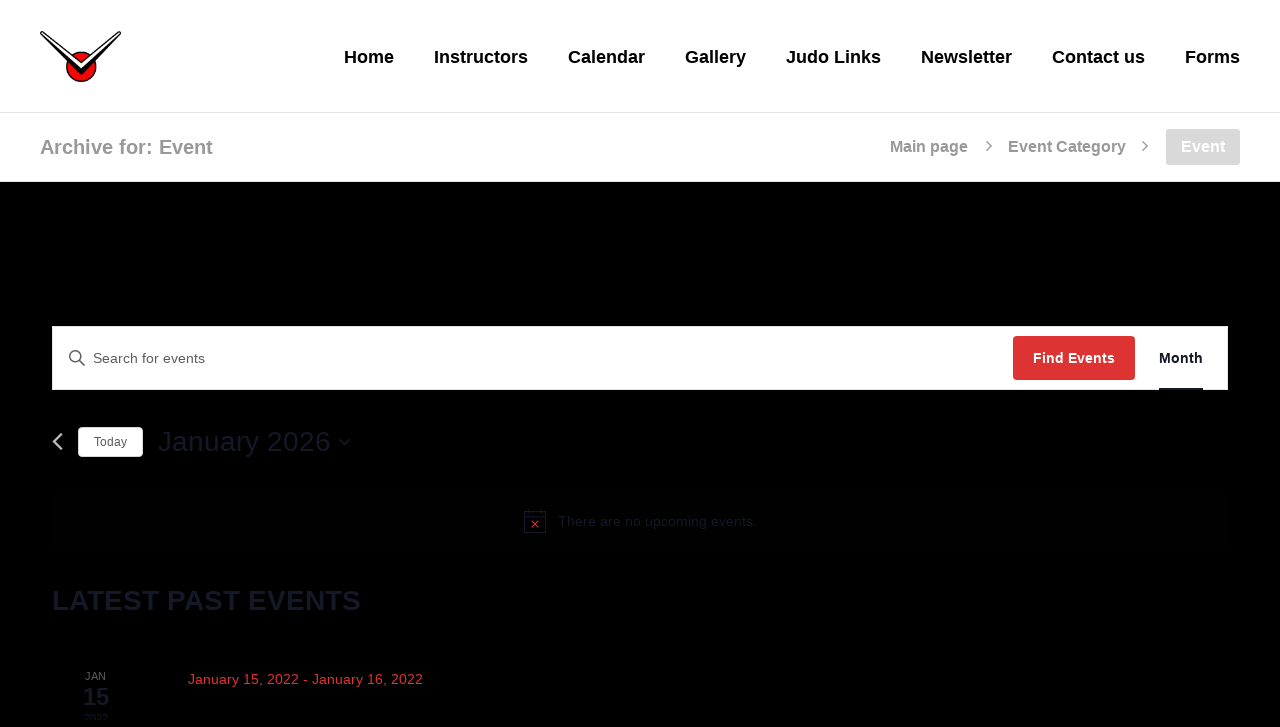

--- FILE ---
content_type: text/javascript
request_url: http://www.valleyjudoinstitute.com/wp-content/themes/symetrio-theme/assets/js/main.js?ver=4.9.4.1
body_size: 4657
content:
var WtrPublicGUICode = function(){};
var wtrMainGUI;

(function($) {

	"use strict";

	WtrPublicGUICode.prototype = {

		init : function(){
			this.menu_revers();
			this.header_menu();
			this.mobile_navi();
			this.smart_menu();
			this.relaterd_post_rotator();
			this.dynamic_background();
			this.google_maps_init();
			this.set_google_maps_event();
			this.search_form();
			this.paypal();
			this.blog_comment_form();
			this.onepage();
			this.loader_page();

			//widgets
			this.widget_gallery();
			this.widget_event();
			this.widget_search_form();
			this.widget_countdown();
			this.widget_testimontial();
			this.scroll_widget();

			//plugin
			this.wpml_template();
		},//end init


		header_menu : function()
		{
				var $header				= $( '.wtrHeader' );
				var $headerSecond		= $( '.wtrHeaderSecond' );
				var headerLogoNormal	= $header.data( 'logo-normal' ),
					headerLogoTrans		= $header.data( 'logo-trans' ),
					logo				= $header.find( '.wtrLogoWebsite' ),
					header_height		= $header.height(),
					$smartMenu			= $( '.dl-menuwrapper' ),
					mobile_flag			= /Android|iPhone|iPad|iPod|BlackBerry|IEMobile|Opera Mini/i.test( navigator.userAgent );

			$( '#mp-pusher' ).on( 'click', function(){
				setTimeout(function(){ $( '#mp-pusher' ).removeAttr( 'style' ); }, 300 );
			});

			if( false == mobile_flag )
			{
				//active li hover
				$( '.wtrMainNavigation li.wtrNaviItem' ).mouseover(function(){
					$(this).addClass( 'wtrNaviHover' );
				}).mouseout(function(){
					$(this).removeClass( 'wtrNaviHover' );
				});

				if( $header.hasClass( 'wtrHeaderFixed' ) )
				{
					var flag_menu_change = false;
					var flag_menu_state = false;

					$( window ).scroll( function(){
						if( $( window ).scrollTop() ){
							flag_menu_state = true;
							$header.addClass( 'wtrMenuScroll' );
							logo.attr( 'src', headerLogoNormal );
						}else{
							flag_menu_state = false;
							$header.removeClass( 'wtrMenuScroll' );
							logo.attr( 'src', headerLogoTrans );
						}

						if( flag_menu_change != flag_menu_state ){
							flag_menu_change = flag_menu_state;
							$( window ).trigger( 'wtr_menu_position_change' );
						}
					});
				}
				else if( $headerSecond.length )
				{
					var flag_menu_change = false;
					var flag_menu_state = false;

					$( window ).scroll( function(){
						if( header_height + $header.offset().top > $( window ).scrollTop() ){
							flag_menu_state = true;
							$headerSecond.addClass( 'wtrDisplayHide' );
							$headerSecond.removeClass( 'wtrHeaderFixedAnim' );
						}else{
							flag_menu_state = false;
							$headerSecond.removeClass( 'wtrDisplayHide' );
							$headerSecond.addClass( 'wtrHeaderFixedAnim' );
						}

						if( flag_menu_change != flag_menu_state ){
							flag_menu_change = flag_menu_state;
							$( window ).trigger( 'wtr_menu_position_change' );
						}
					});
				}
				else if( $smartMenu.length )
				{
					var hHeder =$header.height();

					$( window ).scroll( function(){
						if( $( window ).scrollTop() > hHeder + $header.offset().top ){
							$smartMenu.show();
						}else{
							$smartMenu.fadeOut( 400, function(){
								$( window ).trigger( 'wtr_smart_menu_hide' );
							});
						}
					});
				}
			}
			else{
				if( false != mobile_flag )
				{
					$header.removeClass( 'wtrHeaderFixed' );
				}

				$( window ).bind('touchend', function(e) {});
			}
		},//end header_menu


		menu_revers : function()
		{
			var $width_limit	= $( '.wtrMainHeader .wtrInner' );
			if( $width_limit.length ){
				var max_width		= $width_limit.offset().left + $width_limit.width();

				$( '.wtrHeaderSecond ' ).removeClass( 'wtrDisplayHide' );
				$( '.wtrMainNavigation .wtrSecondDrop' ).each(function( i, e ){
					var $elem				= $( this );
					var max_elem_width		= $elem.offset().left + $elem.width();
					var $sub_menu			= $elem.find( '.wtrSecondMenuContainer' ).css( { 'display' : 'block', 'position' : 'absolute', 'min-width' : '200px' } );
					var max_sub_menu_width	= $sub_menu.offset().left + $sub_menu.width();
					var $third_menu,
						flag_one			= 0,
						flag_dwo			= 0;

					if( max_width < max_sub_menu_width )
					{
						flag_one = 1;
					}
					else
					{
						$third_menu = $sub_menu.find( '.wtrThirdNavi .wtrThirdNavigation' );

						if( $third_menu.length ){
							$third_menu.css({ 'display' : 'block', 'position' : 'absolute', 'left' : '100%', 'right' : 'auto' } );
							var max_sub_menu_width = $third_menu.offset().left + $third_menu.width();

							if( max_width < max_sub_menu_width ){
								flag_dwo = 1;
							}
							$third_menu.removeAttr( 'style' );
						}
					}

					$sub_menu.removeAttr( 'style' );

					if( 1 == flag_one ){
						$sub_menu.css({ marginLeft : '-' + ( max_sub_menu_width - max_elem_width ) + 'px' } );
						$sub_menu.find( '.wtrThirdNavi' ).addClass( 'wtrRevNav' );
					}else if( 1 == flag_dwo ){
						$third_menu.parents( '.wtrThirdNavi' ).addClass( 'wtrRevNav' );
					}
				});
				$( '.wtrHeaderSecond ' ).addClass( 'wtrDisplayHide' );
			}
		},//end menu_revers


		mobile_navi : function()
		{
			var $wp_menu		= $( '#mp-menu' ),
				$classic_menu	= $( '.wtrSimpleMobileNav' );
			if( $wp_menu.length ){
				$( '.wtrTriggerMobileMenu' ).attr( 'id', 'trigger' );
				new mlPushMenu( document.getElementById( 'mp-menu' ), document.getElementById( 'trigger' ), {
					type : 'cover'
				} );


				$( window ).on( 'resize', function(){
					if( $( this ).width() > 991 ){
						$( '#mp-pusher' ).removeAttr( 'style' ).trigger( 'click' );
					}
				});

				$( '.wtrTriggerMobileMenu' ).click(function(){
					$( window ).scrollTop( 0 );
				});
			}
			else if( $classic_menu.length ){
				var $menu_trigger	= $( '.wtrMobileMenu' ),
					$m_navi			= $( '.wtrSimpleMobileNavContainer' ),
					$mp_pusher		= $( '.mp-pusher' ),
					$content		= $( '.container' ),
					$overlay_m		= $( '.wtrSimpleNavOverlay' ),
					$expander		= $( '.wtrExpander' );


				//content switch
				$menu_trigger.click(function(){
					if( $menu_trigger.hasClass( 'wtrMenuOpen' ) ){
						$menu_trigger.removeClass( 'wtrMenuOpen' );
						$mp_pusher.removeClass( 'wtrSimpleNavOn' );
						$m_navi.hide();
						$overlay_m.hide();
					}else{
						$( window ).scrollTop( 0 );

						//collapse mobile menu
						$( '.wtrSimpleMobileNavContainer .sub-menu li' ).hide();
						$expander.removeClass( 'wtrMinus' ).addClass( 'wtrPlus' );

						$menu_trigger.addClass( 'wtrMenuOpen' );
						$mp_pusher.addClass( 'wtrSimpleNavOn' );
						$m_navi.show();
						$overlay_m.show();
					}
				});

				//Expander
				$expander.click(function(){
					var $this =  $( this );

					if( $this.hasClass( 'wtrPlus' ) ){
						$this.removeClass( 'wtrPlus' ).addClass( 'wtrMinus' );
						$this.siblings( '.sub-menu' ).children( 'li' ).show();
					}else{
						$this.removeClass( 'wtrMinus' ).addClass( 'wtrPlus' );
						$this.siblings( '.sub-menu ' ).children( 'li' ).hide();
					}
					$this.siblings( '.sub-menu' );
				});
			}
		},//end mobile_navi


		smart_menu : function()
		{
			$( '#dl-menu' ).dlmenu({
				animationClasses : { classin : 'dl-animate-in-3', classout : 'dl-animate-out-3' }
			});

			var flag_smart_menu_click = false;
			$( '.dl-trigger' ).click(function(){
				flag_smart_menu_click = ( flag_smart_menu_click )? false : true;
			});

			$( window ).on( 'wtr_smart_menu_hide' , function(){
				if( flag_smart_menu_click ){
					$( '.dl-trigger' ).trigger( 'click' );
				}
			});
		},//end smart_menu


		relaterd_post_rotator : function(){
			$( '.wtrRecentPostRotator' ).owlCarousel({
				loop:true,
				dots: false,
				nav: true,
				margin:40,
				responsiveClass:true,
				responsive:{
					0		:{ items : 1, nav : true, dots : false, loop : false },
					768		:{ items : 2, nav : true },
					1000	:{ items : 3, nav : true, dots : false, loop : false }
				}
			});
		},//end relaterd_post_rotator


		paypal : function(){
			$( '.paypalTrigger' ).click(function(){
				$( this ).next( '.paypalFunction' ).submit();
			});
		},//end paypal


		//WIDGETS
		widget_gallery : function()
		{
			var $w_gallery = $( '.wtrWidgetGallery' );
			if( $w_gallery.length ){
				$w_gallery.lightGallery({
					escKey	:true,
					speed	: 400,
					// desc:true,
					// caption:true
				});
			}
		},//end widget_gallery


		widget_event : function()
		{
			$( '.wtrWidgetUpcomingEventsRotator' ).owlCarousel({
				loop			:true,
				dots			: true,
				margin			:20,
				responsiveClass	:true,
				responsive:{
					0:{ items:1, nav:false, dots:true, loop:false },
					600:{ items:1, nav:false },
					1000:{ items:1, nav:true, loop:true, autoplay:true, autoplayTimeout:2000, autoplayHoverPause:true }
				}
			});
		},//end widget_event


		dynamic_background : function()
		{
			if( wtr_background_switcher_data.length ){
				$.backstretch( wtr_background_switcher_data, { duration: 3700, fade: 2300 } );
			}
		},//end dynamic_background

		google_maps_init : function()
		{

			if( $( '.wtrEventEntryPageMap' ).length || $( '.wtrShtGoogleMapsContener' ).length ){

				if( wtr_main_theme_data['google_map_api_key'] !== undefined && wtr_main_theme_data['google_map_api_key'].length > 0 ){
					var wtr_google_maps_api = 'key=' + wtr_main_theme_data[ 'google_map_api_key' ];
				}else{
					var wtr_google_maps_api = 'sensor=false';
				}

				$.getScript( wtr_main_theme_data .theme_url + '/assets/js/wtr_google_maps_style.js', function(){
					var script	= document.createElement( 'script' );
					script.id	= 'google_maps_api';
					script.type	= 'text/javascript';
					script.src	= 'https://maps.googleapis.com/maps/api/js?' + wtr_google_maps_api + '&callback=wtrMainGUI.trigger_google_maps_load_event';
					document.body.appendChild( script );
				});
			}
		},//end google_maps_init


		trigger_google_maps_load_event : function()
		{
			$( document ).trigger( 'google_maps_is_loaded' );
		},//end trigger_google_maps_load_event


		set_google_maps_event : function()
		{
			$( document ).on( 'google_maps_is_loaded', function(){
				var $map = $( '.wtrEventEntryPageMap' );
				if( $map.length )
				{
					// create map
					var map_center	= $map.data( 'marker' ).split( ',' );
					var center		= new google.maps.LatLng( map_center[ 0 ], map_center[ 1 ] );
					var map_options	= {
						zoom				: parseInt( $map.data( 'zoom' ) ),
						center				: center,
						scrollwheel			: parseInt( $map.data( 'scroll' ) ),
						zoomControl			: true,
						mapTypeControl		: false,
						mapTypeId			: google.maps.MapTypeId[ $map.data( 'type' ) ],
						styles				: wtr_google_maps_style[ $map.data( 'style' ) ],
					};
					var map_g = new google.maps.Map( document.getElementById( 'event_google_maps' ), map_options );

					//add markers
					var marker = $map.data( 'marker-style' );

					if( 'standard' == marker ){
						iconData = null;
					}
					else{
						var iconData = {
								url: wtr_google_marker_style[ marker ].url,
								scaledSize: new google.maps.Size(
									wtr_google_marker_style[ marker ].width,
									wtr_google_marker_style[ marker ].height
								)
							};
					}

					var marker = new google.maps.Marker({
						position	: center,
						map			: map_g,
						draggable	: false,
						optimized	: false,
						icon		: iconData
					});
				}
			});

		},//end set_google_maps_event


		search_form : function()
		{
			var $search_f = $( '.wtrSearchFormTrigger' );
			if( $search_f.length ){

				$search_f.click(function(){
					var search_fc = $( this ).next( '.wtrSearchContainer' );
					search_fc.fadeIn();
					search_fc.find( '.wtrSearchInput' ).focus();
				});

				$( '.wtrSearchCloseBtn' ).click(function( event ){
						$( '.wtrSearchContainer' ).hide();
				});

				$( window ).click(function( event ){
					if( !$( event.target ).parents( '.wtrNaviSearchItem' ).length ){
						$( '.wtrSearchContainer' ).hide();
					}
				});

				$( window ).on( 'wtr_menu_position_change', function(){
					$( '.wtrSearchContainer' ).hide();
				});
			}
		},//end search_form


		blog_comment_form : function()
		{
			var $form			= $( '#wtr_form_comments' );
			var is_logged		= $form.find( '.comment-form-author' ).length;
			var $comment_field	= $form.find( '.comment-form-comment textarea' );

			$comment_field.attr( 'data-min-rows', '2' );

			$(document).one('focus.comment-form-comment textarea', '.comment-form-comment textarea', function(){
				var savedValue			= this.value;
				this.value				= '';
				this.baseScrollHeight	= this.scrollHeight;
				this.value				= savedValue;
			}).on('input.comment-form-comment textarea','.comment-form-comment textarea', function(){
				var minRows	= this.getAttribute( 'data-min-rows' )|0,
					rows;

				this.rows	= minRows;
				rows		= Math.ceil((this.scrollHeight - this.baseScrollHeight) / 17);
				this.rows	= minRows + rows;
			});

			//no logged
			if( is_logged ){
				var $dynamic_field = $form.find( 'p' ).not( ':first' ).not( ':last' );
				$dynamic_field.hide();

				$comment_field.click(function(){
					$dynamic_field.slideDown();
					$dynamic_field.animate({opacity: 1},{queue: false});
				});
			}
		},//end blog_comment_form


		onepage : function()
		{
			if( $('.wtr_fullpage').length ){
				$('.wtr_fullpage').fullpage({
					'verticalCentered'	: wtr_onepage_stettings.verticalCentered,
					'css3'				: true,
					'sectionsColor'		: wtr_onepage_stettings.sectionsColor,
					'navigation'		: true,
					'navigationPosition': 'right',
					'fitToSection'		: false,
					'navigationTooltips': wtr_onepage_stettings.navigationTooltips,
					'afterLoad'			: function(anchorLink, index){
						$( window ).trigger( 'wtr_content_loader', index );
					},
				});

				$( wtr_onepage_stettings.navigationClass ).each(function( i, elem ){
					$( '#fp-nav' ).find( 'li' ).eq( i ).addClass( elem );
				});

				$( window ).on( 'resize', function(){
					if( $( this ).width() > 991 ){
						$.fn.fullpage.setAutoScrolling( true );
					}else{
						$.fn.fullpage.setAutoScrolling( false );
					}
				});
			}
		},//end onepage



		loader_page : function()
		{
			var wtr_loader_area = $( '.wtrLoader' );
			if( wtr_loader_area.length ){
				$( 'body' ).imagesLoaded( function() {
					setTimeout(function(){
						$( '.wtrLoader' ).fadeOut( '400', function(){
							$( window ).trigger( 'wtr_content_loader' );
						});
					}, 700);
				});
			}else{
				$( 'body' ).imagesLoaded( function(){
					$( window ).trigger( 'wtr_content_loader' );
				});
			}
		},//end loader_page


		widget_search_form : function()
		{
			$( '.wtrFooterWdg .widget_search label' ).click(function(){
				$( this ).parents( 'form' ).submit();
			});
		},//end widget_search_form


		widget_countdown : function()
		{
			var $countdown = $( '.wtrWidgetCountdown' );
			if( $countdown.length )
			{
				$countdown.each(function( i, e ){
					var $elem	= $( e );
					var year	= $elem.data( 'year' ),
						month	= parseInt( $elem.data( 'month' ) ) - 1,
						day		= $elem.data( 'day' ),
						hour	= $elem.data( 'hour' ),
						minute	= $elem.data( 'minute' );
					var austDay = new Date( year, month, day, hour, minute );

					$countdown.countdown( { until: austDay } );
				});
			}
		},//end widget_countdown


		widget_testimontial : function()
		{
			var $quoteRotator = $( '.wtrShtTestimonialRotWidget' );
			if( $quoteRotator.length )
			{
				$quoteRotator.each(function( i, e ){
					var $elem		= $( e );
					var interval	= $elem.data( 'interval' );

					$elem.cbpQTRotator({
						interval : interval
					});
				});

				$( window ).on( 'resize', function(){
					$quoteRotator.each(function( i, e ){
						var $elem	= $( e );
						var $items	= $elem.find( '.wtrShtTestimonialStdItem' );

						$items.height( '' );
						var maxHeight = Math.max.apply( null, $items.map( function(){ return $( this ).height(); } ).get() );
						$items.height( maxHeight );
					});
				});
				$( window ).trigger( 'resize' );
			}
		},//end widget_testimontial


		scroll_widget : function()
		{
			var wtrScrollWidget = $( '.scrollup' );
			if( wtrScrollWidget.length ){

				$( window ).scroll( function() {
					if ($( this ).scrollTop() > 100 ) {
						$( '.scrollup' ).fadeIn();
						$( '.scrollup' ).addClass( 'wtrSiteScroll' );
					}
					else{
						$( '.scrollup' ).removeClass( 'wtrSiteScroll' );
						$( '.scrollup' ).fadeOut();
					}
				});

				$( '.scrollup' ).click(function() {
					$( 'html, body' ).animate({
						scrollTop: 0
					}, 600 );
					return false;
				});
			}
		},//end scroll_widget


		wpml_template : function()
		{
			var $wpml_t = $( '.menu-item-language a' );
			if( $wpml_t.length ){
				if( $wpml_t.first().text().length ){
					$wpml_t.parents( '.menu-item-language' ).addClass( 'wtrLangLabel' );
				}
			}
		},//end wpml_template
	};//end WtrPublicGUICode

	$(document).ready(function(){
		wtrMainGUI = new WtrPublicGUICode();
		wtrMainGUI.init();
	});
})(jQuery);